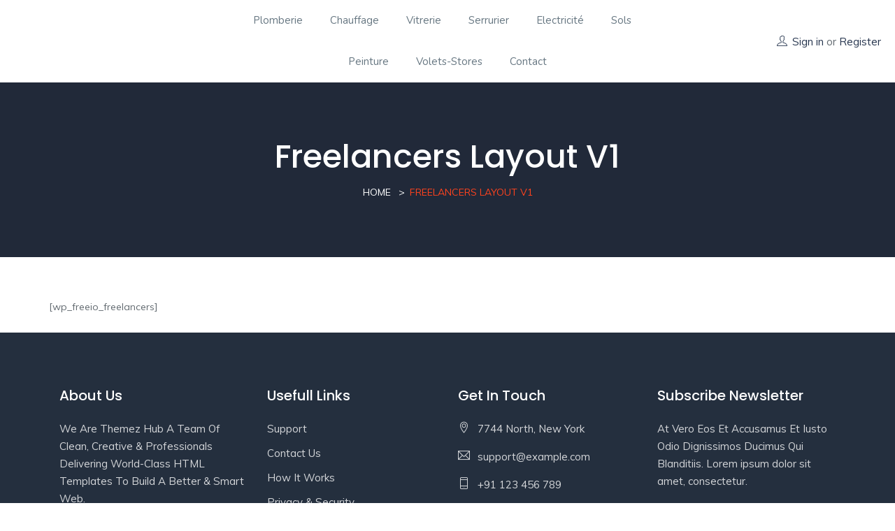

--- FILE ---
content_type: text/css
request_url: https://misterdepannage.com/wp-content/themes/findus/style.css?ver=3.2
body_size: 1667
content:
/*
Theme Name: Findus
Theme URI: https://themeforest.net/item/findus-multiple-listing-directory-wordpress-theme/23710691
Author: ApusTheme
Author URI: https://themeforest.net/user/apustheme
Description: Findus - Multiple Listing & Directory WordPress Theme
Version: 1.1.43
License: GNU General Public License v2 or later
License URI: http://www.gnu.org/licenses/gpl-2.0.html
Tags: custom-background, custom-colors, custom-header, custom-menu, editor-style, featured-images, microformats, rtl-language-support, sticky-post, threaded-comments, translation-ready
Text Domain: findus

This theme, like WordPress, is licensed under the GPL.
Use it to make something cool, have fun, and share what you've learned with others.
*/
.wp-block-gallery{
    margin-bottom: 20px;
}
.wp-block-button {
    margin:15px 0;
}
.wp-block-button.aligncenter{
    margin:57px auto;
}
#apus_forgot_password_form {
    display: none;
}
.wp-block-cover p:not(.has-text-color){
    color: #fff;
}
img{
    max-width: 100%;
    height:auto;
 }
.alignnone {
    margin: 5px 20px 20px 0;
}

.aligncenter,
div.aligncenter {
    display: block;
    margin: 5px auto 5px auto;
}

.alignright {
    float:right;
    margin: 5px 0 20px 20px;
}

.alignleft {
    float: left;
    margin: 5px 20px 20px 0;
}

a img.alignright {
    float: right;
    margin: 5px 0 20px 20px;
}

a img.alignnone {
    margin: 5px 20px 20px 0;
}

a img.alignleft {
    float: left;
    margin: 5px 20px 20px 0;
}

a img.aligncenter {
    display: block;
    margin-left: auto;
    margin-right: auto
}

.wp-caption {
    background: #fff;
    max-width: 96%; /* Image does not overflow the content area */
    padding: 5px 3px 10px;
    text-align: center;
}

.wp-caption.alignnone {
    margin: 5px 20px 10px 0;
}

.wp-caption.alignleft {
    margin: 5px 20px 10px 0;
}

.wp-caption.alignright {
    margin: 5px 0 10px 20px;
}

.wp-caption img {
    border: 0 none;
    height: auto;
    margin: 0;
    max-width: 98.5%;
    padding: 0;
    width: auto;
}

.wp-caption p.wp-caption-text {
    font-size: 11px;
    line-height: 17px;
    margin: 0;
    padding: 0 4px 5px;
}

/* Text meant only for screen readers. */
.screen-reader-text {
    clip: rect(1px, 1px, 1px, 1px);
    position: absolute !important;
    height: 1px;
    width: 1px;
    overflow: hidden;
}

.screen-reader-text:focus {
    background-color: #f1f1f1;
    border-radius: 3px;
    box-shadow: 0 0 2px 2px rgba(0, 0, 0, 0.6);
    clip: auto !important;
    color: #21759b;
    display: block;
    font-size: 14px;
    font-size: 0.875rem;
    font-weight: bold;
    height: auto;
    left: 5px;
    line-height: normal;
    padding: 15px 23px 14px;
    text-decoration: none;
    top: 5px;
    width: auto;
    z-index: 100000; /* Above WP toolbar. */
}
.gallery-caption {
    box-sizing: border-box;
}
.bypostauthor{
    box-sizing: border-box;
}
.wp-block-archives.aligncenter, .wp-block-categories.aligncenter {
    text-align: center;
}
.wp-block-latest-posts li{
    margin-bottom: 6px;
}
.wp-block-pullquote {
    border:none;
    padding: 3em 0;
}
.entry-description .wp-block-media-text {
    margin-bottom: 30px;
}
.wp-block-cover{
    margin-bottom: 28px;
}
.wp-block-cover-image{
  margin-top: 28px;
  margin-bottom: 28px;
}
/* css */
.screenshot-user img {
    max-width:100%;
}
.findus-location-field-map {
    height: 300px;
}
.load_more_jobs {
    display: none;
}
#apus-preview-listing-map {
    width: 510px;
    height: 500px;
}
.pin-st0{fill:#FFFFFF;}
.pin-st1{fill:#00ABC9;}

#apus-listing-map .leaflet-top, #apus-listing-map .leaflet-bottom {
	z-index: 1000;
}
.bg-copyright-dark:before {
    display: block;
}
.fields-filter {
    overflow: hidden;
}

.shopping_cart_content .cart_list {
  max-height: 350px;
  overflow: hidden;
}
.wrapper-comment{
    clear: both;
}
.ga-recaptcha {
    padding-bottom: 30px;
}
.wp-caption-text{
    margin-top: 12px;
}
p {
    margin: 0 0 25px;
}

.phone-wrapper.phone-hide a.phone{
    display: none;
}
.phone-wrapper.phone-hide .phone-show{
    display: inline-block;
    cursor: pointer;
}

.phone-wrapper.phone-hide .phone-show span{
    display: inline-block;
    font-size: 11px;
    padding: 5px 10px;
    line-height: 1;
    border-radius: 4px;
    color: #fff;
    background: #29af6a;
}

.phone-wrapper.phone-hide.show a.phone{
    display: inline-block;
}
.phone-wrapper.phone-hide.show .phone-show{
    display: none;
}
div.job_listing .listing-image .flags-bottom-wrapper {
    z-index: 2;
}
span.listing-phone.show, .header-top-job .header-metas .listing-phone.show {
    display: inline-block !important;
}
.select2-container--default .select2-selection--multiple, .select2-container--default .select2-selection--multiple {
    height: auto;
    min-height: 50px;
}
.select2-container .select2-selection--multiple .select2-selection__rendered .select2-selection__clear,
.select2-container--default .select2-selection--multiple .select2-selection__rendered .select2-selection__clear {
    position: absolute;
    right: 15px;
}

--- FILE ---
content_type: text/css
request_url: https://misterdepannage.com/wp-content/uploads/elementor/css/post-647.css?ver=1710343457
body_size: 348
content:
.elementor-647 .elementor-element.elementor-element-fb14ce7 > .elementor-container > .elementor-column > .elementor-widget-wrap{align-content:center;align-items:center;}.elementor-647 .elementor-element.elementor-element-fb14ce7:not(.elementor-motion-effects-element-type-background), .elementor-647 .elementor-element.elementor-element-fb14ce7 > .elementor-motion-effects-container > .elementor-motion-effects-layer{background-color:#FFFFFF;}.elementor-647 .elementor-element.elementor-element-fb14ce7{transition:background 0.3s, border 0.3s, border-radius 0.3s, box-shadow 0.3s;}.elementor-647 .elementor-element.elementor-element-fb14ce7 > .elementor-background-overlay{transition:background 0.3s, border-radius 0.3s, opacity 0.3s;}.elementor-647 .elementor-element.elementor-element-f91562a > .elementor-element-populated{padding:0px 0px 0px 40px;}.elementor-647 .elementor-element.elementor-element-1fe249c{text-align:center;}.elementor-647 .elementor-element.elementor-element-1fe249c .elementor-heading-title{color:#FFFFFF;}.elementor-647 .elementor-element.elementor-element-b5073f3{text-align:center;}.elementor-647 .elementor-element.elementor-element-b5073f3 .megamenu > li > a{padding:18px 10px 18px 10px;}.elementor-bc-flex-widget .elementor-647 .elementor-element.elementor-element-df6ea28.elementor-column .elementor-widget-wrap{align-items:center;}.elementor-647 .elementor-element.elementor-element-df6ea28.elementor-column.elementor-element[data-element_type="column"] > .elementor-widget-wrap.elementor-element-populated{align-content:center;align-items:center;}.elementor-647 .elementor-element.elementor-element-df6ea28.elementor-column > .elementor-widget-wrap{justify-content:flex-end;}.elementor-647 .elementor-element.elementor-element-935ac55 > .elementor-widget-container{margin:0px 20px 0px 0px;}.elementor-647 .elementor-element.elementor-element-935ac55{width:auto;max-width:auto;}

--- FILE ---
content_type: text/css
request_url: https://misterdepannage.com/wp-content/uploads/elementor/css/post-946.css?ver=1710343457
body_size: 963
content:
.elementor-946 .elementor-element.elementor-element-23f89f1:not(.elementor-motion-effects-element-type-background), .elementor-946 .elementor-element.elementor-element-23f89f1 > .elementor-motion-effects-container > .elementor-motion-effects-layer{background-color:#242F3E;}.elementor-946 .elementor-element.elementor-element-23f89f1{transition:background 0.3s, border 0.3s, border-radius 0.3s, box-shadow 0.3s;padding:65px 0px 35px 0px;}.elementor-946 .elementor-element.elementor-element-23f89f1 > .elementor-background-overlay{transition:background 0.3s, border-radius 0.3s, opacity 0.3s;}.elementor-946 .elementor-element.elementor-element-b8c9ebd > .elementor-widget-wrap > .elementor-widget:not(.elementor-widget__width-auto):not(.elementor-widget__width-initial):not(:last-child):not(.elementor-absolute){margin-bottom:25px;}.elementor-946 .elementor-element.elementor-element-b58ba7c .elementor-heading-title{color:#FFFFFF;font-size:20px;}.elementor-946 .elementor-element.elementor-element-12b92c7{color:rgba(255, 255, 255, 0.8);text-transform:capitalize;}.elementor-946 .elementor-element.elementor-element-ba02fcf .elementor-button .elementor-align-icon-right{margin-left:10px;}.elementor-946 .elementor-element.elementor-element-ba02fcf .elementor-button .elementor-align-icon-left{margin-right:10px;}.elementor-946 .elementor-element.elementor-element-ba02fcf .elementor-button{font-size:18px;font-weight:600;fill:rgba(255, 255, 255, 0.8);color:rgba(255, 255, 255, 0.8);background-color:rgba(0, 0, 0, 0);border-style:solid;border-width:2px 2px 2px 2px;border-color:rgba(255, 255, 255, 0.8);padding:13px 20px 13px 20px;}.elementor-946 .elementor-element.elementor-element-ba02fcf .elementor-button:hover, .elementor-946 .elementor-element.elementor-element-ba02fcf .elementor-button:focus{color:#FFFFFF;border-color:#FFFFFF;}.elementor-946 .elementor-element.elementor-element-ba02fcf .elementor-button:hover svg, .elementor-946 .elementor-element.elementor-element-ba02fcf .elementor-button:focus svg{fill:#FFFFFF;}.elementor-946 .elementor-element.elementor-element-e2c2720 .widget-title{color:#FFFFFF;}.elementor-946 .elementor-element.elementor-element-e2c2720 .widget-content a{color:rgba(255, 255, 255, 0.8);}.elementor-946 .elementor-element.elementor-element-e2c2720 .widget-content a:hover{color:#FF431E;}.elementor-946 .elementor-element.elementor-element-5ae3745 > .elementor-widget-wrap > .elementor-widget:not(.elementor-widget__width-auto):not(.elementor-widget__width-initial):not(:last-child):not(.elementor-absolute){margin-bottom:25px;}.elementor-946 .elementor-element.elementor-element-b8c3de2 .elementor-heading-title{color:#FFFFFF;font-size:20px;}.elementor-946 .elementor-element.elementor-element-df7677c .elementor-icon-list-icon i{color:rgba(255, 255, 255, 0.8);font-size:17px;}.elementor-946 .elementor-element.elementor-element-df7677c .elementor-icon-list-icon svg{fill:rgba(255, 255, 255, 0.8);width:17px;}.elementor-946 .elementor-element.elementor-element-df7677c .elementor-icon-list-text{color:rgba(255, 255, 255, 0.8);}.elementor-946 .elementor-element.elementor-element-1474f52{--grid-template-columns:repeat(0, auto);--icon-size:20px;--grid-column-gap:18px;--grid-row-gap:0px;}.elementor-946 .elementor-element.elementor-element-1474f52 .elementor-widget-container{text-align:left;}.elementor-946 .elementor-element.elementor-element-1474f52 .elementor-social-icon{background-color:rgba(0, 0, 0, 0);--icon-padding:0em;}.elementor-946 .elementor-element.elementor-element-1474f52 .elementor-social-icon i{color:rgba(255, 255, 255, 0.8);}.elementor-946 .elementor-element.elementor-element-1474f52 .elementor-social-icon svg{fill:rgba(255, 255, 255, 0.8);}.elementor-946 .elementor-element.elementor-element-1474f52 .elementor-social-icon:hover i{color:#FF431E;}.elementor-946 .elementor-element.elementor-element-1474f52 .elementor-social-icon:hover svg{fill:#FF431E;}.elementor-946 .elementor-element.elementor-element-b93c9d7 > .elementor-widget-wrap > .elementor-widget:not(.elementor-widget__width-auto):not(.elementor-widget__width-initial):not(:last-child):not(.elementor-absolute){margin-bottom:25px;}.elementor-946 .elementor-element.elementor-element-276401b .elementor-heading-title{color:#FFFFFF;font-size:20px;}.elementor-946 .elementor-element.elementor-element-02eff7a{color:rgba(255, 255, 255, 0.8);}.elementor-946 .elementor-element.elementor-element-05e9bf5 .btn{color:rgba(255, 255, 255, 0.8);background:rgba(0, 0, 0, 0);border-color:rgba(0, 0, 0, 0);}.elementor-946 .elementor-element.elementor-element-05e9bf5 input{background:rgba(0, 0, 0, 0);color:#FFFFFF;}.elementor-946 .elementor-element.elementor-element-05e9bf5 input::-webkit-input-placeholder{color:rgba(255, 255, 255, 0.8);}.elementor-946 .elementor-element.elementor-element-05e9bf5 input:-ms-input-placeholder{color:rgba(255, 255, 255, 0.8);}.elementor-946 .elementor-element.elementor-element-05e9bf5 input::placeholder{color:rgba(255, 255, 255, 0.8);}.elementor-946 .elementor-element.elementor-element-05e9bf5 form .mc4wp-form-fields{border-color:rgba(255, 255, 255, 0.8);}.elementor-946 .elementor-element.elementor-element-05e9bf5 .btn:hover{color:#FFFFFF;}.elementor-946 .elementor-element.elementor-element-05e9bf5 .btn:focus{color:#FFFFFF;}.elementor-946 .elementor-element.elementor-element-f8c432f:not(.elementor-motion-effects-element-type-background), .elementor-946 .elementor-element.elementor-element-f8c432f > .elementor-motion-effects-container > .elementor-motion-effects-layer{background-color:#293444;}.elementor-946 .elementor-element.elementor-element-f8c432f{transition:background 0.3s, border 0.3s, border-radius 0.3s, box-shadow 0.3s;}.elementor-946 .elementor-element.elementor-element-f8c432f > .elementor-background-overlay{transition:background 0.3s, border-radius 0.3s, opacity 0.3s;}.elementor-946 .elementor-element.elementor-element-17a5676{text-align:center;color:rgba(255, 255, 255, 0.64);font-size:15px;}.elementor-946 .elementor-element.elementor-element-17a5676 > .elementor-widget-container{padding:2px 0px 2px 0px;}@media(max-width:1024px){.elementor-946 .elementor-element.elementor-element-23f89f1{padding:30px 0px 0px 0px;}.elementor-946 .elementor-element.elementor-element-b93c9d7 > .elementor-element-populated{margin:10px 0px 30px 0px;--e-column-margin-right:0px;--e-column-margin-left:0px;}}@media(max-width:767px){.elementor-946 .elementor-element.elementor-element-23f89f1{padding:20px 0px 0px 0px;}.elementor-946 .elementor-element.elementor-element-b93c9d7 > .elementor-element-populated{margin:10px 0px 10px 0px;--e-column-margin-right:0px;--e-column-margin-left:0px;}}@media(min-width:768px){.elementor-946 .elementor-element.elementor-element-b8c9ebd{width:26.068%;}.elementor-946 .elementor-element.elementor-element-0538d3c{width:23.901%;}}@media(max-width:1024px) and (min-width:768px){.elementor-946 .elementor-element.elementor-element-b8c9ebd{width:33%;}.elementor-946 .elementor-element.elementor-element-0538d3c{width:33%;}.elementor-946 .elementor-element.elementor-element-5ae3745{width:33%;}.elementor-946 .elementor-element.elementor-element-b93c9d7{width:100%;}}